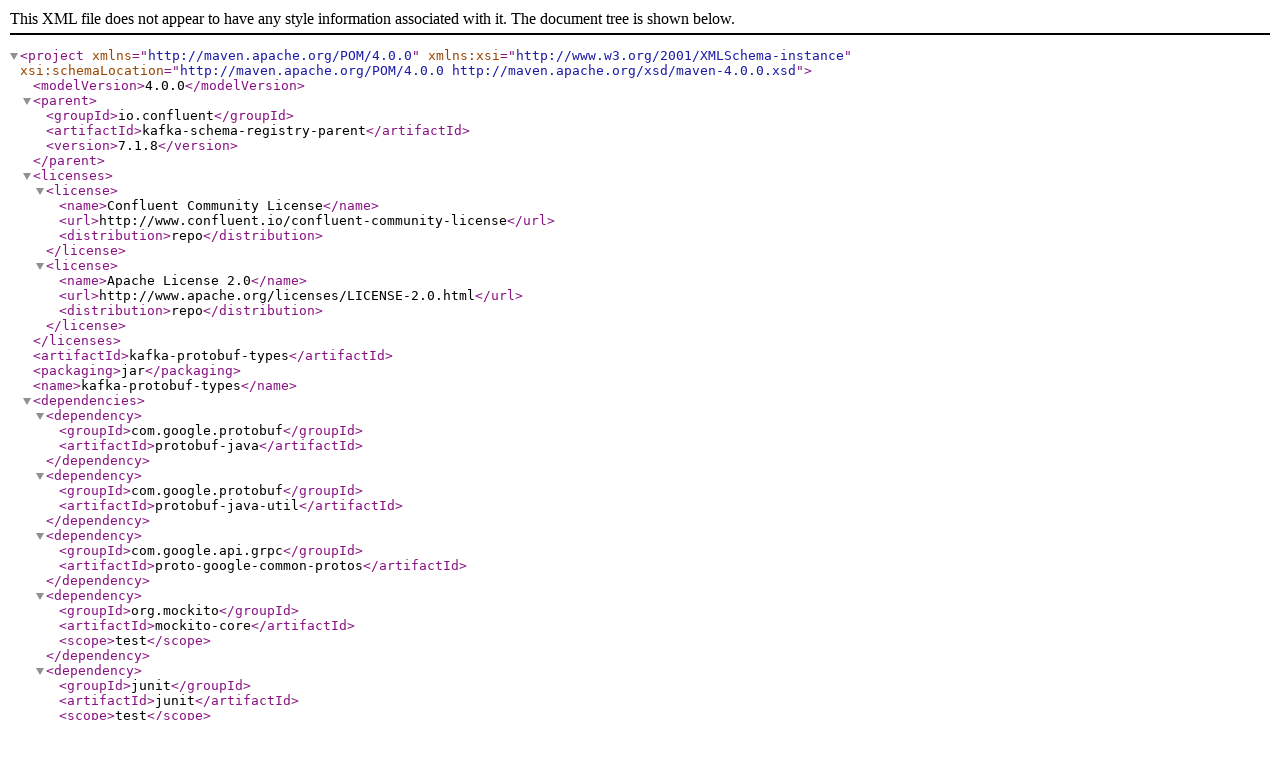

--- FILE ---
content_type: application/xml
request_url: https://packages.confluent.io/maven/io/confluent/kafka-protobuf-types/7.1.8/kafka-protobuf-types-7.1.8.pom
body_size: 2761
content:
<project xmlns="http://maven.apache.org/POM/4.0.0" xmlns:xsi="http://www.w3.org/2001/XMLSchema-instance"
         xsi:schemaLocation="http://maven.apache.org/POM/4.0.0 http://maven.apache.org/xsd/maven-4.0.0.xsd">

    <modelVersion>4.0.0</modelVersion>

    <parent>
        <groupId>io.confluent</groupId>
        <artifactId>kafka-schema-registry-parent</artifactId>
        <version>7.1.8</version>
    </parent>

    <licenses>
        <license>
            <name>Confluent Community License</name>
            <url>http://www.confluent.io/confluent-community-license</url>
            <distribution>repo</distribution>
        </license>
        <license>
            <name>Apache License 2.0</name>
            <url>http://www.apache.org/licenses/LICENSE-2.0.html</url>
            <distribution>repo</distribution>
        </license>
    </licenses>

    <artifactId>kafka-protobuf-types</artifactId>
    <packaging>jar</packaging>
    <name>kafka-protobuf-types</name>

    <dependencies>
        <dependency>
            <groupId>com.google.protobuf</groupId>
            <artifactId>protobuf-java</artifactId>
        </dependency>
        <dependency>
            <groupId>com.google.protobuf</groupId>
            <artifactId>protobuf-java-util</artifactId>
        </dependency>
        <dependency>
            <groupId>com.google.api.grpc</groupId>
            <artifactId>proto-google-common-protos</artifactId>
        </dependency>
        <dependency>
            <groupId>org.mockito</groupId>
            <artifactId>mockito-core</artifactId>
            <scope>test</scope>
        </dependency>
        <dependency>
            <groupId>junit</groupId>
            <artifactId>junit</artifactId>
            <scope>test</scope>
        </dependency>
    </dependencies>

    <build>
        <plugins>
            <plugin>
                <groupId>com.github.os72</groupId>
                <artifactId>protoc-jar-maven-plugin</artifactId>
                <executions>
                    <execution>
                        <phase>generate-sources</phase>
                        <goals>
                            <goal>run</goal>
                        </goals>
                        <configuration>
                            <protocVersion>${protobuf.version}</protocVersion>
                            <includeStdTypes>true</includeStdTypes>
                            <addSources>none</addSources>
                            <addProtoSources>inputs</addProtoSources>
                            <outputDirectory>src/main/java</outputDirectory>
                            <inputDirectories>
                                <include>src/main/proto</include>
                            </inputDirectories>
                        </configuration>
                    </execution>
                </executions>
            </plugin>
        </plugins>
    </build>
</project>
